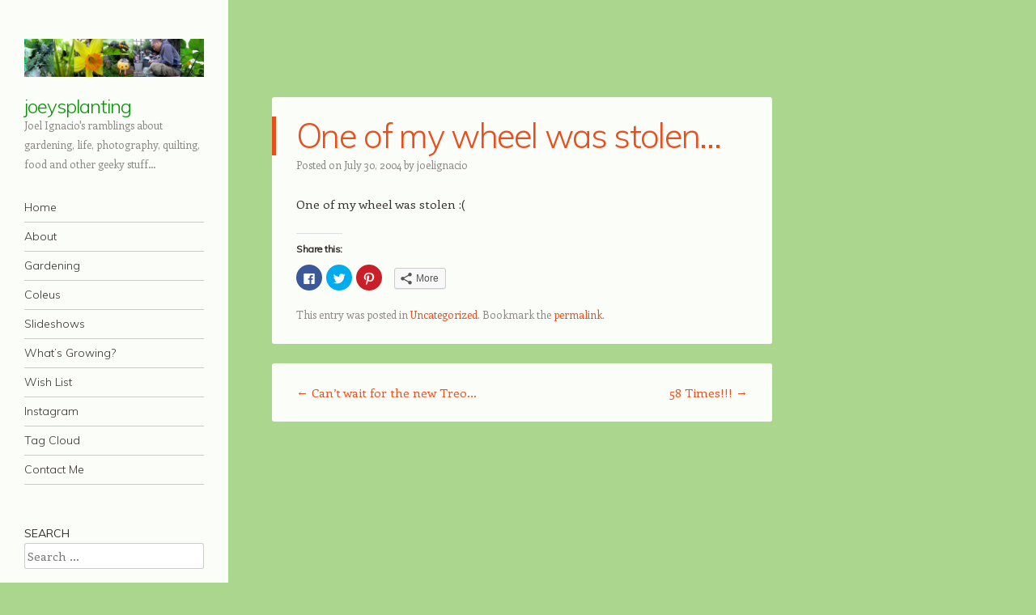

--- FILE ---
content_type: text/html; charset=UTF-8
request_url: http://www.joeysplanting.com/2004/07/30/one-of-my-wheel-was-stolen/
body_size: 29745
content:
<!DOCTYPE html>
<html lang="en-US">
<head>
<meta charset="UTF-8" />
<meta name="viewport" content="width=device-width" />
<link rel="profile" href="http://gmpg.org/xfn/11" />
<link rel="pingback" href="http://www.joeysplanting.com/xmlrpc.php" />
<!--[if lt IE 9]>
<script src="http://www.joeysplanting.com/wp-content/themes/confit/js/html5.js" type="text/javascript"></script>
<![endif]-->

<title>One of my wheel was stolen&#8230; &#8211; joeysplanting</title>
<link rel='dns-prefetch' href='//s0.wp.com' />
<link rel='dns-prefetch' href='//secure.gravatar.com' />
<link rel='dns-prefetch' href='//fonts.googleapis.com' />
<link rel='dns-prefetch' href='//s.w.org' />
<link rel="alternate" type="application/rss+xml" title="joeysplanting &raquo; Feed" href="http://www.joeysplanting.com/feed/" />
<link rel="alternate" type="application/rss+xml" title="joeysplanting &raquo; Comments Feed" href="http://www.joeysplanting.com/comments/feed/" />
<link rel="alternate" type="application/rss+xml" title="joeysplanting &raquo; One of my wheel was stolen&#8230; Comments Feed" href="http://www.joeysplanting.com/2004/07/30/one-of-my-wheel-was-stolen/feed/" />
		<script type="text/javascript">
			window._wpemojiSettings = {"baseUrl":"https:\/\/s.w.org\/images\/core\/emoji\/12.0.0-1\/72x72\/","ext":".png","svgUrl":"https:\/\/s.w.org\/images\/core\/emoji\/12.0.0-1\/svg\/","svgExt":".svg","source":{"concatemoji":"http:\/\/www.joeysplanting.com\/wp-includes\/js\/wp-emoji-release.min.js?ver=5.3.20"}};
			!function(e,a,t){var n,r,o,i=a.createElement("canvas"),p=i.getContext&&i.getContext("2d");function s(e,t){var a=String.fromCharCode;p.clearRect(0,0,i.width,i.height),p.fillText(a.apply(this,e),0,0);e=i.toDataURL();return p.clearRect(0,0,i.width,i.height),p.fillText(a.apply(this,t),0,0),e===i.toDataURL()}function c(e){var t=a.createElement("script");t.src=e,t.defer=t.type="text/javascript",a.getElementsByTagName("head")[0].appendChild(t)}for(o=Array("flag","emoji"),t.supports={everything:!0,everythingExceptFlag:!0},r=0;r<o.length;r++)t.supports[o[r]]=function(e){if(!p||!p.fillText)return!1;switch(p.textBaseline="top",p.font="600 32px Arial",e){case"flag":return s([127987,65039,8205,9895,65039],[127987,65039,8203,9895,65039])?!1:!s([55356,56826,55356,56819],[55356,56826,8203,55356,56819])&&!s([55356,57332,56128,56423,56128,56418,56128,56421,56128,56430,56128,56423,56128,56447],[55356,57332,8203,56128,56423,8203,56128,56418,8203,56128,56421,8203,56128,56430,8203,56128,56423,8203,56128,56447]);case"emoji":return!s([55357,56424,55356,57342,8205,55358,56605,8205,55357,56424,55356,57340],[55357,56424,55356,57342,8203,55358,56605,8203,55357,56424,55356,57340])}return!1}(o[r]),t.supports.everything=t.supports.everything&&t.supports[o[r]],"flag"!==o[r]&&(t.supports.everythingExceptFlag=t.supports.everythingExceptFlag&&t.supports[o[r]]);t.supports.everythingExceptFlag=t.supports.everythingExceptFlag&&!t.supports.flag,t.DOMReady=!1,t.readyCallback=function(){t.DOMReady=!0},t.supports.everything||(n=function(){t.readyCallback()},a.addEventListener?(a.addEventListener("DOMContentLoaded",n,!1),e.addEventListener("load",n,!1)):(e.attachEvent("onload",n),a.attachEvent("onreadystatechange",function(){"complete"===a.readyState&&t.readyCallback()})),(n=t.source||{}).concatemoji?c(n.concatemoji):n.wpemoji&&n.twemoji&&(c(n.twemoji),c(n.wpemoji)))}(window,document,window._wpemojiSettings);
		</script>
		<style type="text/css">
img.wp-smiley,
img.emoji {
	display: inline !important;
	border: none !important;
	box-shadow: none !important;
	height: 1em !important;
	width: 1em !important;
	margin: 0 .07em !important;
	vertical-align: -0.1em !important;
	background: none !important;
	padding: 0 !important;
}
</style>
	<link rel='stylesheet' id='wp-block-library-css'  href='http://www.joeysplanting.com/wp-includes/css/dist/block-library/style.min.css?ver=5.3.20' type='text/css' media='all' />
<link rel='stylesheet' id='cntctfrm_form_style-css'  href='http://www.joeysplanting.com/wp-content/plugins/contact-form-plugin/css/form_style.css?ver=4.1.5' type='text/css' media='all' />
<link rel='stylesheet' id='cws-google-picasa-pro-css'  href='http://www.joeysplanting.com/wp-content/plugins/google-picasa-albums-viewer/public/css/cws-google-picasa-pro-public.css?ver=3.2.2' type='text/css' media='all' />
<link rel='stylesheet' id='lightbox-css'  href='http://www.joeysplanting.com/wp-content/plugins/google-picasa-albums-viewer/public/css/lightbox/lightbox.css?ver=3.2.2' type='text/css' media='all' />
<link rel='stylesheet' id='style-css'  href='http://www.joeysplanting.com/wp-content/themes/confit/style.css?ver=5.3.20' type='text/css' media='all' />
<link rel='stylesheet' id='confit-font-muli-css'  href='https://fonts.googleapis.com/css?family=Muli:300,400,300italic,400italic' type='text/css' media='all' />
<link rel='stylesheet' id='confit-font-enriqueta-css'  href='https://fonts.googleapis.com/css?family=Enriqueta:400,700&#038;subset=latin,latin-ext' type='text/css' media='all' />
<link rel='stylesheet' id='social-logos-css'  href='http://www.joeysplanting.com/wp-content/plugins/jetpack/_inc/social-logos/social-logos.min.css?ver=1' type='text/css' media='all' />
<link rel='stylesheet' id='jetpack_css-css'  href='http://www.joeysplanting.com/wp-content/plugins/jetpack/css/jetpack.css?ver=7.5.7' type='text/css' media='all' />
<script type='text/javascript' src='http://www.joeysplanting.com/wp-includes/js/jquery/jquery.js?ver=1.12.4-wp'></script>
<script type='text/javascript' src='http://www.joeysplanting.com/wp-includes/js/jquery/jquery-migrate.min.js?ver=1.4.1'></script>
<script type='text/javascript' src='http://www.joeysplanting.com/wp-content/plugins/google-picasa-albums-viewer/public/js/cws-google-picasa-pro-public.js?ver=3.2.2'></script>
<link rel='https://api.w.org/' href='http://www.joeysplanting.com/wp-json/' />
<link rel="EditURI" type="application/rsd+xml" title="RSD" href="http://www.joeysplanting.com/xmlrpc.php?rsd" />
<link rel="wlwmanifest" type="application/wlwmanifest+xml" href="http://www.joeysplanting.com/wp-includes/wlwmanifest.xml" /> 
<link rel='prev' title='Can&#8217;t wait for the new Treo&#8230;' href='http://www.joeysplanting.com/2004/07/21/cant-wait-for-the-new-treo/' />
<link rel='next' title='58 Times!!!' href='http://www.joeysplanting.com/2004/08/11/58-times/' />
<meta name="generator" content="WordPress 5.3.20" />
<link rel="canonical" href="http://www.joeysplanting.com/2004/07/30/one-of-my-wheel-was-stolen/" />
<link rel='shortlink' href='https://wp.me/p5go0v-5T' />
<link rel="alternate" type="application/json+oembed" href="http://www.joeysplanting.com/wp-json/oembed/1.0/embed?url=http%3A%2F%2Fwww.joeysplanting.com%2F2004%2F07%2F30%2Fone-of-my-wheel-was-stolen%2F" />
<link rel="alternate" type="text/xml+oembed" href="http://www.joeysplanting.com/wp-json/oembed/1.0/embed?url=http%3A%2F%2Fwww.joeysplanting.com%2F2004%2F07%2F30%2Fone-of-my-wheel-was-stolen%2F&#038;format=xml" />
<script type="text/javascript">
(function(url){
	if(/(?:Chrome\/26\.0\.1410\.63 Safari\/537\.31|WordfenceTestMonBot)/.test(navigator.userAgent)){ return; }
	var addEvent = function(evt, handler) {
		if (window.addEventListener) {
			document.addEventListener(evt, handler, false);
		} else if (window.attachEvent) {
			document.attachEvent('on' + evt, handler);
		}
	};
	var removeEvent = function(evt, handler) {
		if (window.removeEventListener) {
			document.removeEventListener(evt, handler, false);
		} else if (window.detachEvent) {
			document.detachEvent('on' + evt, handler);
		}
	};
	var evts = 'contextmenu dblclick drag dragend dragenter dragleave dragover dragstart drop keydown keypress keyup mousedown mousemove mouseout mouseover mouseup mousewheel scroll'.split(' ');
	var logHuman = function() {
		if (window.wfLogHumanRan) { return; }
		window.wfLogHumanRan = true;
		var wfscr = document.createElement('script');
		wfscr.type = 'text/javascript';
		wfscr.async = true;
		wfscr.src = url + '&r=' + Math.random();
		(document.getElementsByTagName('head')[0]||document.getElementsByTagName('body')[0]).appendChild(wfscr);
		for (var i = 0; i < evts.length; i++) {
			removeEvent(evts[i], logHuman);
		}
	};
	for (var i = 0; i < evts.length; i++) {
		addEvent(evts[i], logHuman);
	}
})('//www.joeysplanting.com/?wordfence_lh=1&hid=CA489E198C44D26AF469E826F2D977CE');
</script>
<link rel='dns-prefetch' href='//v0.wordpress.com'/>
<style type='text/css'>img#wpstats{display:none}</style>
<link rel="stylesheet" href="http://www.joeysplanting.com/wp-content/plugins/wassup/css/wassup-widget.css?ver=1.9.4.4" type="text/css" />		<link rel="stylesheet" href="http://www.joeysplanting.com/wp-content/plugins/nktagcloud/css/page.css?v=0.9.0" type="text/css" media="all" /> 
<script type="text/javascript">
//<![CDATA[
function wassup_get_screenres(){
	var screen_res = screen.width + " x " + screen.height;
	if(screen_res==" x ") screen_res=window.screen.width+" x "+window.screen.height;
	if(screen_res==" x ") screen_res=screen.availWidth+" x "+screen.availHeight;
	if (screen_res!=" x "){document.cookie = "wassup_screen_resc5af98ce41d12b1039af553de2a7bed4=" + encodeURIComponent(screen_res)+ "; path=/; domain=" + document.domain;}
}
wassup_get_screenres();
//]]>
</script>	<style type="text/css">
			.site-title a {
			color: #029600 !important;
		}
		</style>
	<style type="text/css" id="custom-background-css">
	body.custom-background { background-color: #abd68d; }
	</style>

<!-- Jetpack Open Graph Tags -->
<meta property="og:type" content="article" />
<meta property="og:title" content="One of my wheel was stolen&#8230;" />
<meta property="og:url" content="http://www.joeysplanting.com/2004/07/30/one-of-my-wheel-was-stolen/" />
<meta property="og:description" content="One of my wheel was stolen :(" />
<meta property="article:published_time" content="2004-07-31T07:49:00+00:00" />
<meta property="article:modified_time" content="2004-07-31T07:49:00+00:00" />
<meta property="og:site_name" content="joeysplanting" />
<meta property="og:image" content="https://s0.wp.com/i/blank.jpg" />
<meta property="og:locale" content="en_US" />
<meta name="twitter:text:title" content="One of my wheel was stolen&#8230;" />
<meta name="twitter:card" content="summary" />

<!-- End Jetpack Open Graph Tags -->
</head>

<body class="post-template-default single single-post postid-365 single-format-standard custom-background">

<div id="wrapper">
	<div id="page" class="hfeed site">
				<header id="masthead" class="site-header" role="banner">

							<div class="header-image">
					<a href="http://www.joeysplanting.com/" title="joeysplanting" rel="home">
						<img src="http://www.joeysplanting.com/wp-content/uploads/2010/11/joeysplanting-header-v02.jpg" width="940" height="198" alt="" />
					</a>
				</div>
			
			
			<hgroup>
				<h1 class="site-title"><a href="http://www.joeysplanting.com/" title="joeysplanting" rel="home">joeysplanting</a></h1>
				<h2 class="site-description">Joel Ignacio&#039;s ramblings about gardening, life, photography, quilting, food and other geeky stuff&#8230;</h2>
			</hgroup>

			<nav role="navigation" class="site-navigation main-navigation">
				<h1 class="assistive-text">Navigation</h1>
				<div class="assistive-text skip-link"><a href="#content" title="Skip to content">Skip to content</a></div>

				<div class="menu"><ul>
<li ><a href="http://www.joeysplanting.com/">Home</a></li><li class="page_item page-item-2"><a href="http://www.joeysplanting.com/about/">About</a></li>
<li class="page_item page-item-1265"><a href="http://www.joeysplanting.com/gardening/">Gardening</a></li>
<li class="page_item page-item-2643"><a href="http://www.joeysplanting.com/coleus/">Coleus</a></li>
<li class="page_item page-item-2484"><a href="http://www.joeysplanting.com/slideshows/">Slideshows</a></li>
<li class="page_item page-item-3140"><a href="http://www.joeysplanting.com/whats-growing/">What&#8217;s Growing?</a></li>
<li class="page_item page-item-3236"><a href="http://www.joeysplanting.com/wish-list/">Wish List</a></li>
<li class="page_item page-item-3922"><a href="http://www.joeysplanting.com/instagram/">Instagram</a></li>
<li class="page_item page-item-722"><a href="http://www.joeysplanting.com/tag-cloud/">Tag Cloud</a></li>
<li class="page_item page-item-3005"><a href="http://www.joeysplanting.com/contact-me/">Contact Me</a></li>
</ul></div>
			</nav><!-- .site-navigation .main-navigation -->
		</header><!-- #masthead .site-header -->

		<div id="main" class="site-main">

		<div id="primary" class="content-area">
			<div id="content" class="site-content" role="main">

			
					<nav role="navigation" id="nav-above" class="site-navigation post-navigation">
		<h1 class="assistive-text">Post navigation</h1>

	
		<div class="nav-previous"><a href="http://www.joeysplanting.com/2004/07/21/cant-wait-for-the-new-treo/" rel="prev"><span class="meta-nav">&larr;</span> Can&#8217;t wait for the new Treo&#8230;</a></div>		<div class="nav-next"><a href="http://www.joeysplanting.com/2004/08/11/58-times/" rel="next">58 Times!!! <span class="meta-nav">&rarr;</span></a></div>
	
	</nav><!-- #nav-above -->
	
				
<article id="post-365" class="post-365 post type-post status-publish format-standard hentry category-uncategorized">
	<header class="entry-header">
		<h1 class="entry-title">One of my wheel was stolen&#8230;</h1>

		<div class="entry-meta">
		Posted on <a href="http://www.joeysplanting.com/2004/07/30/one-of-my-wheel-was-stolen/" title="11:49 pm" rel="bookmark"><time class="entry-date" datetime="2004-07-30T23:49:00-07:00" pubdate>July 30, 2004</time></a><span class="byline"> by <span class="author vcard"><a class="url fn n" href="http://www.joeysplanting.com/author/joelignacio/" title="View all posts by joelignacio" rel="author">joelignacio</a></span></span>		</div><!-- .entry-meta -->
	</header><!-- .entry-header -->

	<div class="entry-content">
		<p>One of my wheel was stolen :(</p>
<div class="sharedaddy sd-sharing-enabled"><div class="robots-nocontent sd-block sd-social sd-social-icon sd-sharing"><h3 class="sd-title">Share this:</h3><div class="sd-content"><ul><li class="share-facebook"><a rel="nofollow noopener noreferrer" data-shared="sharing-facebook-365" class="share-facebook sd-button share-icon no-text" href="http://www.joeysplanting.com/2004/07/30/one-of-my-wheel-was-stolen/?share=facebook" target="_blank" title="Click to share on Facebook"><span></span><span class="sharing-screen-reader-text">Click to share on Facebook (Opens in new window)</span></a></li><li class="share-twitter"><a rel="nofollow noopener noreferrer" data-shared="sharing-twitter-365" class="share-twitter sd-button share-icon no-text" href="http://www.joeysplanting.com/2004/07/30/one-of-my-wheel-was-stolen/?share=twitter" target="_blank" title="Click to share on Twitter"><span></span><span class="sharing-screen-reader-text">Click to share on Twitter (Opens in new window)</span></a></li><li class="share-pinterest"><a rel="nofollow noopener noreferrer" data-shared="sharing-pinterest-365" class="share-pinterest sd-button share-icon no-text" href="http://www.joeysplanting.com/2004/07/30/one-of-my-wheel-was-stolen/?share=pinterest" target="_blank" title="Click to share on Pinterest"><span></span><span class="sharing-screen-reader-text">Click to share on Pinterest (Opens in new window)</span></a></li><li><a href="#" class="sharing-anchor sd-button share-more"><span>More</span></a></li><li class="share-end"></li></ul><div class="sharing-hidden"><div class="inner" style="display: none;"><ul><li class="share-email"><a rel="nofollow noopener noreferrer" data-shared="" class="share-email sd-button share-icon no-text" href="http://www.joeysplanting.com/2004/07/30/one-of-my-wheel-was-stolen/?share=email" target="_blank" title="Click to email this to a friend"><span></span><span class="sharing-screen-reader-text">Click to email this to a friend (Opens in new window)</span></a></li><li class="share-linkedin"><a rel="nofollow noopener noreferrer" data-shared="sharing-linkedin-365" class="share-linkedin sd-button share-icon no-text" href="http://www.joeysplanting.com/2004/07/30/one-of-my-wheel-was-stolen/?share=linkedin" target="_blank" title="Click to share on LinkedIn"><span></span><span class="sharing-screen-reader-text">Click to share on LinkedIn (Opens in new window)</span></a></li><li class="share-end"></li><li class="share-print"><a rel="nofollow noopener noreferrer" data-shared="" class="share-print sd-button share-icon no-text" href="http://www.joeysplanting.com/2004/07/30/one-of-my-wheel-was-stolen/#print" target="_blank" title="Click to print"><span></span><span class="sharing-screen-reader-text">Click to print (Opens in new window)</span></a></li><li class="share-reddit"><a rel="nofollow noopener noreferrer" data-shared="" class="share-reddit sd-button share-icon no-text" href="http://www.joeysplanting.com/2004/07/30/one-of-my-wheel-was-stolen/?share=reddit" target="_blank" title="Click to share on Reddit"><span></span><span class="sharing-screen-reader-text">Click to share on Reddit (Opens in new window)</span></a></li><li class="share-end"></li><li class="share-tumblr"><a rel="nofollow noopener noreferrer" data-shared="" class="share-tumblr sd-button share-icon no-text" href="http://www.joeysplanting.com/2004/07/30/one-of-my-wheel-was-stolen/?share=tumblr" target="_blank" title="Click to share on Tumblr"><span></span><span class="sharing-screen-reader-text">Click to share on Tumblr (Opens in new window)</span></a></li><li class="share-pocket"><a rel="nofollow noopener noreferrer" data-shared="" class="share-pocket sd-button share-icon no-text" href="http://www.joeysplanting.com/2004/07/30/one-of-my-wheel-was-stolen/?share=pocket" target="_blank" title="Click to share on Pocket"><span></span><span class="sharing-screen-reader-text">Click to share on Pocket (Opens in new window)</span></a></li><li class="share-end"></li><li class="share-end"></li></ul></div></div></div></div></div>			</div><!-- .entry-content -->

	<footer class="entry-meta">
		
		This entry was posted in <a href="http://www.joeysplanting.com/category/uncategorized/" rel="category tag">Uncategorized</a>. Bookmark the <a href="http://www.joeysplanting.com/2004/07/30/one-of-my-wheel-was-stolen/" title="Permalink to One of my wheel was stolen&#8230;" rel="bookmark">permalink</a>.
			</footer><!-- .entry-meta -->
</article><!-- #post-365 -->

					<nav role="navigation" id="nav-below" class="site-navigation post-navigation">
		<h1 class="assistive-text">Post navigation</h1>

	
		<div class="nav-previous"><a href="http://www.joeysplanting.com/2004/07/21/cant-wait-for-the-new-treo/" rel="prev"><span class="meta-nav">&larr;</span> Can&#8217;t wait for the new Treo&#8230;</a></div>		<div class="nav-next"><a href="http://www.joeysplanting.com/2004/08/11/58-times/" rel="next">58 Times!!! <span class="meta-nav">&rarr;</span></a></div>
	
	</nav><!-- #nav-below -->
	
				
<div id="disqus_thread"></div>

			
			</div><!-- #content .site-content -->
		</div><!-- #primary .content-area -->


		</div><!-- #main .site-main -->

		
		<div id="secondary" class="widget-area" role="complementary">
						<aside id="search-5" class="widget widget_search"><h1 class="widget-title">Search</h1>	<form method="get" id="searchform" action="http://www.joeysplanting.com/" role="search">
		<label for="s" class="assistive-text">Search</label>
		<input type="text" class="field" name="s" value="" id="s" placeholder="Search &hellip;" />
		<input type="submit" class="submit" name="submit" id="searchsubmit" value="Search" />
	</form>
</aside><aside id="calendar-6" class="widget widget_calendar"><h1 class="widget-title">Calendar</h1><div id="calendar_wrap" class="calendar_wrap"><table id="wp-calendar">
	<caption>July 2004</caption>
	<thead>
	<tr>
		<th scope="col" title="Monday">M</th>
		<th scope="col" title="Tuesday">T</th>
		<th scope="col" title="Wednesday">W</th>
		<th scope="col" title="Thursday">T</th>
		<th scope="col" title="Friday">F</th>
		<th scope="col" title="Saturday">S</th>
		<th scope="col" title="Sunday">S</th>
	</tr>
	</thead>

	<tfoot>
	<tr>
		<td colspan="3" id="prev"><a href="http://www.joeysplanting.com/2004/05/">&laquo; May</a></td>
		<td class="pad">&nbsp;</td>
		<td colspan="3" id="next"><a href="http://www.joeysplanting.com/2004/08/">Aug &raquo;</a></td>
	</tr>
	</tfoot>

	<tbody>
	<tr>
		<td colspan="3" class="pad">&nbsp;</td><td>1</td><td>2</td><td>3</td><td>4</td>
	</tr>
	<tr>
		<td>5</td><td>6</td><td>7</td><td>8</td><td>9</td><td><a href="http://www.joeysplanting.com/2004/07/10/" aria-label="Posts published on July 10, 2004">10</a></td><td>11</td>
	</tr>
	<tr>
		<td><a href="http://www.joeysplanting.com/2004/07/12/" aria-label="Posts published on July 12, 2004">12</a></td><td>13</td><td>14</td><td>15</td><td><a href="http://www.joeysplanting.com/2004/07/16/" aria-label="Posts published on July 16, 2004">16</a></td><td>17</td><td>18</td>
	</tr>
	<tr>
		<td>19</td><td><a href="http://www.joeysplanting.com/2004/07/20/" aria-label="Posts published on July 20, 2004">20</a></td><td><a href="http://www.joeysplanting.com/2004/07/21/" aria-label="Posts published on July 21, 2004">21</a></td><td>22</td><td>23</td><td>24</td><td>25</td>
	</tr>
	<tr>
		<td>26</td><td>27</td><td>28</td><td>29</td><td><a href="http://www.joeysplanting.com/2004/07/30/" aria-label="Posts published on July 30, 2004">30</a></td><td>31</td>
		<td class="pad" colspan="1">&nbsp;</td>
	</tr>
	</tbody>
	</table></div></aside><aside id="categories-6" class="widget widget_categories"><h1 class="widget-title">Categories</h1>		<ul>
				<li class="cat-item cat-item-884"><a href="http://www.joeysplanting.com/category/adventures-of-bennie-and-baby-boy/">Adventures of Bennie and Baby Boy</a> (2)
</li>
	<li class="cat-item cat-item-9"><a href="http://www.joeysplanting.com/category/cooking/">Cooking</a> (27)
</li>
	<li class="cat-item cat-item-593"><a href="http://www.joeysplanting.com/category/filipino/">Filipino</a> (7)
</li>
	<li class="cat-item cat-item-678"><a href="http://www.joeysplanting.com/category/friends-and-family/">Friends and Family</a> (45)
</li>
	<li class="cat-item cat-item-5"><a href="http://www.joeysplanting.com/category/gardening/">Gardening</a> (287)
</li>
	<li class="cat-item cat-item-831"><a href="http://www.joeysplanting.com/category/how-to/">How To</a> (3)
</li>
	<li class="cat-item cat-item-828"><a href="http://www.joeysplanting.com/category/knitting-2/">Knitting</a> (3)
</li>
	<li class="cat-item cat-item-461"><a href="http://www.joeysplanting.com/category/music/">Music</a> (10)
</li>
	<li class="cat-item cat-item-22"><a href="http://www.joeysplanting.com/category/questions/">Questions</a> (37)
</li>
	<li class="cat-item cat-item-855"><a href="http://www.joeysplanting.com/category/quilting/">Quilting and Sewing</a> (40)
</li>
	<li class="cat-item cat-item-10"><a href="http://www.joeysplanting.com/category/techie/">Techie</a> (24)
</li>
	<li class="cat-item cat-item-1"><a href="http://www.joeysplanting.com/category/uncategorized/">Uncategorized</a> (805)
</li>
		</ul>
			</aside>		</div><!-- #secondary .widget-area -->

		<footer id="colophon" class="site-footer" role="contentinfo">
			<div class="site-info">
								<a href="http://wordpress.org/" title="A Semantic Personal Publishing Platform" rel="generator">Proudly powered by WordPress</a>
				<span class="sep"> | </span>
				Theme: Confit by <a href="http://wordpress.com/themes/confit/" rel="designer">WordPress.com</a>.			</div><!-- .site-info -->
		</footer><!-- #colophon .site-footer -->
	</div><!-- #page .hfeed .site -->
</div><!-- #wrapper -->

<!-- <p class="small"> WassUp 1.9.4.4 timestamp: 2025-12-24 03:41:58AM UTC (07:41PM)<br />
If above timestamp is not current time, this page is cached.</p> -->
	<div style="display:none">
	</div>

	<script type="text/javascript">
		window.WPCOM_sharing_counts = {"http:\/\/www.joeysplanting.com\/2004\/07\/30\/one-of-my-wheel-was-stolen\/":365};
	</script>
							<div id="sharing_email" style="display: none;">
		<form action="/2004/07/30/one-of-my-wheel-was-stolen/" method="post">
			<label for="target_email">Send to Email Address</label>
			<input type="email" name="target_email" id="target_email" value="" />

			
				<label for="source_name">Your Name</label>
				<input type="text" name="source_name" id="source_name" value="" />

				<label for="source_email">Your Email Address</label>
				<input type="email" name="source_email" id="source_email" value="" />

						<input type="text" id="jetpack-source_f_name" name="source_f_name" class="input" value="" size="25" autocomplete="off" title="This field is for validation and should not be changed" />
			
			<img style="float: right; display: none" class="loading" src="http://www.joeysplanting.com/wp-content/plugins/jetpack/modules/sharedaddy/images/loading.gif" alt="loading" width="16" height="16" />
			<input type="submit" value="Send Email" class="sharing_send" />
			<a rel="nofollow" href="#cancel" class="sharing_cancel" role="button">Cancel</a>

			<div class="errors errors-1" style="display: none;">
				Post was not sent - check your email addresses!			</div>

			<div class="errors errors-2" style="display: none;">
				Email check failed, please try again			</div>

			<div class="errors errors-3" style="display: none;">
				Sorry, your blog cannot share posts by email.			</div>
		</form>
	</div>
<script type='text/javascript'>
/* <![CDATA[ */
var countVars = {"disqusShortname":"joeysplanting"};
/* ]]> */
</script>
<script type='text/javascript' src='http://www.joeysplanting.com/wp-content/plugins/disqus-comment-system/public/js/comment_count.js?ver=3.0.17'></script>
<script type='text/javascript'>
/* <![CDATA[ */
var embedVars = {"disqusConfig":{"integration":"wordpress 3.0.17"},"disqusIdentifier":"365 http:\/\/www.joelignacio.com\/blog\/2004\/07\/one-of-my-wheel-was-stolen\/","disqusShortname":"joeysplanting","disqusTitle":"One of my wheel was stolen\u2026","disqusUrl":"http:\/\/www.joeysplanting.com\/2004\/07\/30\/one-of-my-wheel-was-stolen\/","postId":"365"};
/* ]]> */
</script>
<script type='text/javascript' src='http://www.joeysplanting.com/wp-content/plugins/disqus-comment-system/public/js/comment_embed.js?ver=3.0.17'></script>
<script type='text/javascript' src='https://s0.wp.com/wp-content/js/devicepx-jetpack.js?ver=202552'></script>
<script type='text/javascript' src='https://secure.gravatar.com/js/gprofiles.js?ver=2025Decaa'></script>
<script type='text/javascript'>
/* <![CDATA[ */
var WPGroHo = {"my_hash":""};
/* ]]> */
</script>
<script type='text/javascript' src='http://www.joeysplanting.com/wp-content/plugins/jetpack/modules/wpgroho.js?ver=5.3.20'></script>
<script type='text/javascript' src='http://www.joeysplanting.com/wp-includes/js/comment-reply.min.js?ver=5.3.20'></script>
<script type='text/javascript' src='http://www.joeysplanting.com/wp-content/themes/confit/js/small-menu.js?ver=20120926'></script>
<script type='text/javascript' src='http://www.joeysplanting.com/wp-includes/js/wp-embed.min.js?ver=5.3.20'></script>
<script type='text/javascript'>
/* <![CDATA[ */
var sharing_js_options = {"lang":"en","counts":"1","is_stats_active":"1"};
/* ]]> */
</script>
<script type='text/javascript' src='http://www.joeysplanting.com/wp-content/plugins/jetpack/_inc/build/sharedaddy/sharing.min.js?ver=7.5.7'></script>
<script type='text/javascript'>
var windowOpen;
			jQuery( document.body ).on( 'click', 'a.share-facebook', function() {
				// If there's another sharing window open, close it.
				if ( 'undefined' !== typeof windowOpen ) {
					windowOpen.close();
				}
				windowOpen = window.open( jQuery( this ).attr( 'href' ), 'wpcomfacebook', 'menubar=1,resizable=1,width=600,height=400' );
				return false;
			});
var windowOpen;
			jQuery( document.body ).on( 'click', 'a.share-twitter', function() {
				// If there's another sharing window open, close it.
				if ( 'undefined' !== typeof windowOpen ) {
					windowOpen.close();
				}
				windowOpen = window.open( jQuery( this ).attr( 'href' ), 'wpcomtwitter', 'menubar=1,resizable=1,width=600,height=350' );
				return false;
			});
var windowOpen;
			jQuery( document.body ).on( 'click', 'a.share-linkedin', function() {
				// If there's another sharing window open, close it.
				if ( 'undefined' !== typeof windowOpen ) {
					windowOpen.close();
				}
				windowOpen = window.open( jQuery( this ).attr( 'href' ), 'wpcomlinkedin', 'menubar=1,resizable=1,width=580,height=450' );
				return false;
			});
var windowOpen;
			jQuery( document.body ).on( 'click', 'a.share-tumblr', function() {
				// If there's another sharing window open, close it.
				if ( 'undefined' !== typeof windowOpen ) {
					windowOpen.close();
				}
				windowOpen = window.open( jQuery( this ).attr( 'href' ), 'wpcomtumblr', 'menubar=1,resizable=1,width=450,height=450' );
				return false;
			});
var windowOpen;
			jQuery( document.body ).on( 'click', 'a.share-pocket', function() {
				// If there's another sharing window open, close it.
				if ( 'undefined' !== typeof windowOpen ) {
					windowOpen.close();
				}
				windowOpen = window.open( jQuery( this ).attr( 'href' ), 'wpcompocket', 'menubar=1,resizable=1,width=450,height=450' );
				return false;
			});
</script>
<script type='text/javascript' src='https://stats.wp.com/e-202552.js' async='async' defer='defer'></script>
<script type='text/javascript'>
	_stq = window._stq || [];
	_stq.push([ 'view', {v:'ext',j:'1:7.5.7',blog:'77787215',post:'365',tz:'-8',srv:'www.joeysplanting.com'} ]);
	_stq.push([ 'clickTrackerInit', '77787215', '365' ]);
</script>

</body>
</html>